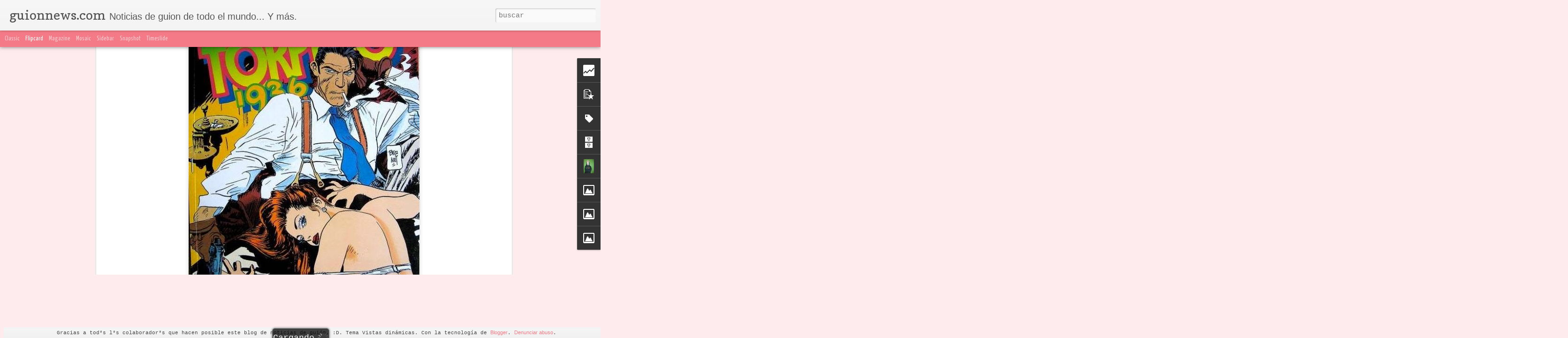

--- FILE ---
content_type: text/html; charset=UTF-8
request_url: http://www.guionnews.com/b/stats?style=WHITE_TRANSPARENT&timeRange=ALL_TIME&token=APq4FmDF2WvpjPwYuGKmLDqkO7LDUY3Az6Cry8dpLwLJN1m39G1jicAINYZiPGGtci6T7hjHyqeKO7bBjwDdlHAa9iNR-oftzA&v=0&action=initial&widgetId=Stats1&responseType=js
body_size: 256
content:
{"total":6010389,"sparklineOptions":{"backgroundColor":{"fillOpacity":0.1,"fill":"#ffffff"},"series":[{"areaOpacity":0.3,"color":"#fff"}]},"sparklineData":[[0,35],[1,21],[2,19],[3,24],[4,15],[5,17],[6,19],[7,19],[8,21],[9,30],[10,21],[11,19],[12,30],[13,15],[14,21],[15,26],[16,25],[17,17],[18,38],[19,64],[20,66],[21,69],[22,99],[23,87],[24,71],[25,25],[26,34],[27,24],[28,37],[29,15]],"nextTickMs":163636}

--- FILE ---
content_type: text/html; charset=UTF-8
request_url: http://www.guionnews.com/b/stats?style=WHITE_TRANSPARENT&timeRange=ALL_TIME&token=APq4FmCPL10beIg1dEGNHqOqP9sPHnVeJfdxsU6HBnj0sykrw8O6Sq54IqPrZ6DHtJrTul3rhIylZMDSEfTv--GzjnLVpgYRXg&v=0&action=initial&widgetId=Stats1&responseType=js
body_size: 256
content:
{"total":6010389,"sparklineOptions":{"backgroundColor":{"fillOpacity":0.1,"fill":"#ffffff"},"series":[{"areaOpacity":0.3,"color":"#fff"}]},"sparklineData":[[0,35],[1,21],[2,19],[3,24],[4,15],[5,17],[6,19],[7,19],[8,21],[9,30],[10,21],[11,19],[12,30],[13,15],[14,21],[15,26],[16,25],[17,17],[18,38],[19,64],[20,66],[21,69],[22,99],[23,87],[24,71],[25,25],[26,34],[27,24],[28,37],[29,15]],"nextTickMs":163636}

--- FILE ---
content_type: text/javascript; charset=UTF-8
request_url: http://www.guionnews.com/?v=0&action=initial&widgetId=Stats1&responseType=js&xssi_token=AOuZoY4OeZxP-KKclp-r1fPU4Yxh9n68rg%3A1768575578424
body_size: 388
content:
try {
_WidgetManager._HandleControllerResult('Stats1', 'initial',{'title': 'Vistas de p\xe1gina en total', 'showGraphicalCounter': true, 'showAnimatedCounter': true, 'showSparkline': true, 'statsUrl': '//www.guionnews.com/b/stats?style\x3dWHITE_TRANSPARENT\x26timeRange\x3dALL_TIME\x26token\x3dAPq4FmCPL10beIg1dEGNHqOqP9sPHnVeJfdxsU6HBnj0sykrw8O6Sq54IqPrZ6DHtJrTul3rhIylZMDSEfTv--GzjnLVpgYRXg'});
} catch (e) {
  if (typeof log != 'undefined') {
    log('HandleControllerResult failed: ' + e);
  }
}


--- FILE ---
content_type: text/javascript; charset=UTF-8
request_url: http://www.guionnews.com/?v=0&action=initial&widgetId=Image1&responseType=js&xssi_token=AOuZoY4OeZxP-KKclp-r1fPU4Yxh9n68rg%3A1768575578424
body_size: 486
content:
try {
_WidgetManager._HandleControllerResult('Image1', 'initial',{'title': 'Con la garant\xeda de...', 'width': 790, 'height': 410, 'sourceUrl': 'https://blogger.googleusercontent.com/img/b/R29vZ2xl/AVvXsEi-WSDokexadgMNSr7luS9O8CQW9MCAGRKzWCxMiScYZ93xLO3HrAUt3SxV_A92xmgNCzqzsHLzrK-V63SPpXA1XEFGXd6f0YZPuD7ECsdYS9Jjj2h22HsVP-EooPmML494CCL-CsS8_A/s1600/inquilino.jpg', 'caption': '\x22No paga a principios de mes, habla de guion\x22.', 'link': 'http://elinquilinoguionista.blogspot.mx/', 'shrinkToFit': true, 'sectionWidth': 790});
} catch (e) {
  if (typeof log != 'undefined') {
    log('HandleControllerResult failed: ' + e);
  }
}


--- FILE ---
content_type: text/javascript; charset=UTF-8
request_url: http://www.guionnews.com/?v=0&action=initial&widgetId=Stats1&responseType=js&xssi_token=AOuZoY4OeZxP-KKclp-r1fPU4Yxh9n68rg%3A1768575578424
body_size: 387
content:
try {
_WidgetManager._HandleControllerResult('Stats1', 'initial',{'title': 'Vistas de p\xe1gina en total', 'showGraphicalCounter': true, 'showAnimatedCounter': true, 'showSparkline': true, 'statsUrl': '//www.guionnews.com/b/stats?style\x3dWHITE_TRANSPARENT\x26timeRange\x3dALL_TIME\x26token\x3dAPq4FmDF2WvpjPwYuGKmLDqkO7LDUY3Az6Cry8dpLwLJN1m39G1jicAINYZiPGGtci6T7hjHyqeKO7bBjwDdlHAa9iNR-oftzA'});
} catch (e) {
  if (typeof log != 'undefined') {
    log('HandleControllerResult failed: ' + e);
  }
}
